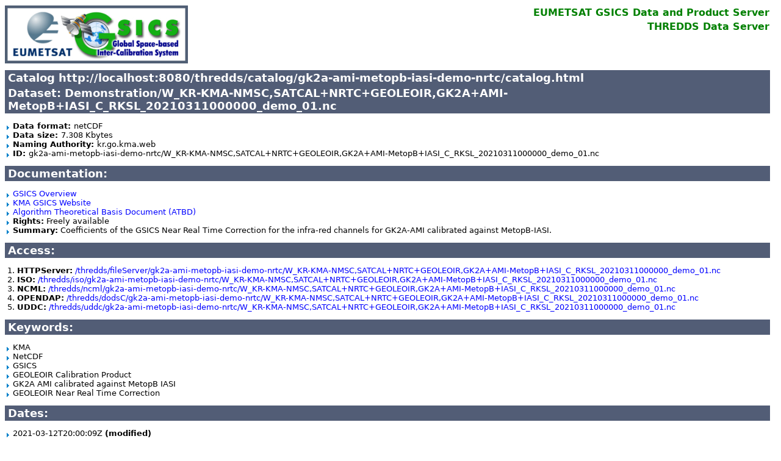

--- FILE ---
content_type: text/html;charset=UTF-8
request_url: https://gsics.eumetsat.int/thredds/catalog/gk2a-ami-metopb-iasi-demo-nrtc/catalog.html?dataset=gk2a-ami-metopb-iasi-demo-nrtc/W_KR-KMA-NMSC,SATCAL%2BNRTC%2BGEOLEOIR,GK2A%2BAMI-MetopB%2BIASI_C_RKSL_20210311000000_demo_01.nc
body_size: 5459
content:
<!DOCTYPE html PUBLIC '-//W3C//DTD HTML 4.01 Transitional//EN'
        'http://www.w3.org/TR/html4/loose.dtd'>
<html>
<head>
<title> Catalog Services</title>
<meta http-equiv='Content-Type' content='text/html; charset=UTF-8'>
<link rel='stylesheet' href='/thredds/eumTds.css' type='text/css' >
</head>
<body>
<table width='100%'>
<tr><td>
<img src='/thredds/eumetsat_gsics_logo.jpg' alt='EUMETSAT GSICS Data and Product Server' align='left' valign='top' hspace='10' vspace='2'>
<h3><strong><a href='/thredds/catalog.html'>EUMETSAT GSICS Data and Product Server</a></strong></h3>
<h3><strong><a href='https://www.unidata.ucar.edu/software/tds/current/TDS.html'>THREDDS Data Server</a></strong></h3>
</td></tr>
</table>
<h2> Catalog http://localhost:8080/thredds/catalog/gk2a-ami-metopb-iasi-demo-nrtc/catalog.html</h2>
<h2>Dataset: Demonstration/W_KR-KMA-NMSC,SATCAL+NRTC+GEOLEOIR,GK2A+AMI-MetopB+IASI_C_RKSL_20210311000000_demo_01.nc</h2>
<ul>
 <li><em>Data format: </em>netCDF</li>
 <li><em>Data size: </em>7.308 Kbytes</li>
 <li><em>Naming Authority: </em>kr.go.kma.web</li>
 <li><em>ID: </em>gk2a-ami-metopb-iasi-demo-nrtc/W_KR-KMA-NMSC,SATCAL+NRTC+GEOLEOIR,GK2A+AMI-MetopB+IASI_C_RKSL_20210311000000_demo_01.nc</li>
</ul>
<h3>Documentation:</h3>
<ul>
 <li><a href='http://gsics.wmo.int/'>GSICS Overview</a></li>
 <li><a href='http://nmsc.kma.go.kr/html/homepage/en/gsics/gsicsMain.do'>KMA GSICS Website</a></li>
 <li><a href='UNKNOWN_XX_PRODTYPE_PRODID_ATBD_XX'>Algorithm Theoretical Basis Document (ATBD)</a></li>
 <li><strong>Rights:</strong> Freely available</li>
 <li><strong>Summary:</strong> Coefficients of the GSICS Near Real Time Correction for the infra-red channels for GK2A-AMI calibrated against MetopB-IASI.</li>
</ul>
<h3>Access:</h3>
<ol>
 <li> <b>HTTPServer:</b> <a href='/thredds/fileServer/gk2a-ami-metopb-iasi-demo-nrtc/W_KR-KMA-NMSC,SATCAL+NRTC+GEOLEOIR,GK2A+AMI-MetopB+IASI_C_RKSL_20210311000000_demo_01.nc'>/thredds/fileServer/gk2a-ami-metopb-iasi-demo-nrtc/W_KR-KMA-NMSC,SATCAL+NRTC+GEOLEOIR,GK2A+AMI-MetopB+IASI_C_RKSL_20210311000000_demo_01.nc</a></li>
 <li> <b>ISO:</b> <a href='/thredds/iso/gk2a-ami-metopb-iasi-demo-nrtc/W_KR-KMA-NMSC,SATCAL+NRTC+GEOLEOIR,GK2A+AMI-MetopB+IASI_C_RKSL_20210311000000_demo_01.nc?catalog=http%3A%2F%2Flocalhost%3A8080%2Fthredds%2Fcatalog%2Fgk2a-ami-metopb-iasi-demo-nrtc%2Fcatalog.html&amp;dataset=gk2a-ami-metopb-iasi-demo-nrtc%2FW_KR-KMA-NMSC%2CSATCAL%2BNRTC%2BGEOLEOIR%2CGK2A%2BAMI-MetopB%2BIASI_C_RKSL_20210311000000_demo_01.nc'>/thredds/iso/gk2a-ami-metopb-iasi-demo-nrtc/W_KR-KMA-NMSC,SATCAL+NRTC+GEOLEOIR,GK2A+AMI-MetopB+IASI_C_RKSL_20210311000000_demo_01.nc</a></li>
 <li> <b>NCML:</b> <a href='/thredds/ncml/gk2a-ami-metopb-iasi-demo-nrtc/W_KR-KMA-NMSC,SATCAL+NRTC+GEOLEOIR,GK2A+AMI-MetopB+IASI_C_RKSL_20210311000000_demo_01.nc?catalog=http%3A%2F%2Flocalhost%3A8080%2Fthredds%2Fcatalog%2Fgk2a-ami-metopb-iasi-demo-nrtc%2Fcatalog.html&amp;dataset=gk2a-ami-metopb-iasi-demo-nrtc%2FW_KR-KMA-NMSC%2CSATCAL%2BNRTC%2BGEOLEOIR%2CGK2A%2BAMI-MetopB%2BIASI_C_RKSL_20210311000000_demo_01.nc'>/thredds/ncml/gk2a-ami-metopb-iasi-demo-nrtc/W_KR-KMA-NMSC,SATCAL+NRTC+GEOLEOIR,GK2A+AMI-MetopB+IASI_C_RKSL_20210311000000_demo_01.nc</a></li>
 <li> <b>OPENDAP:</b> <a href='/thredds/dodsC/gk2a-ami-metopb-iasi-demo-nrtc/W_KR-KMA-NMSC,SATCAL+NRTC+GEOLEOIR,GK2A+AMI-MetopB+IASI_C_RKSL_20210311000000_demo_01.nc.html'>/thredds/dodsC/gk2a-ami-metopb-iasi-demo-nrtc/W_KR-KMA-NMSC,SATCAL+NRTC+GEOLEOIR,GK2A+AMI-MetopB+IASI_C_RKSL_20210311000000_demo_01.nc</a></li>
 <li> <b>UDDC:</b> <a href='/thredds/uddc/gk2a-ami-metopb-iasi-demo-nrtc/W_KR-KMA-NMSC,SATCAL+NRTC+GEOLEOIR,GK2A+AMI-MetopB+IASI_C_RKSL_20210311000000_demo_01.nc?catalog=http%3A%2F%2Flocalhost%3A8080%2Fthredds%2Fcatalog%2Fgk2a-ami-metopb-iasi-demo-nrtc%2Fcatalog.html&amp;dataset=gk2a-ami-metopb-iasi-demo-nrtc%2FW_KR-KMA-NMSC%2CSATCAL%2BNRTC%2BGEOLEOIR%2CGK2A%2BAMI-MetopB%2BIASI_C_RKSL_20210311000000_demo_01.nc'>/thredds/uddc/gk2a-ami-metopb-iasi-demo-nrtc/W_KR-KMA-NMSC,SATCAL+NRTC+GEOLEOIR,GK2A+AMI-MetopB+IASI_C_RKSL_20210311000000_demo_01.nc</a></li>
</ol>
<h3>Keywords:</h3>
<ul>
 <li>KMA</li>
 <li>NetCDF</li>
 <li>GSICS</li>
 <li>GEOLEOIR Calibration Product</li>
 <li>GK2A AMI calibrated against MetopB IASI</li>
 <li>GEOLEOIR Near Real Time Correction</li>
</ul>
<h3>Dates:</h3>
<ul>
 <li>2021-03-12T20:00:09Z <strong>(modified)</strong> </li>
</ul>
<h3>Creators:</h3>
<ul>
 <li><strong>KMA</strong><ul>
 <li><em>email: </em>kmasod@korea.kr</li>
 <li> <em><a href='http://nmsc.kma.go.kr/html/homepage/en/gsics/gsicsMain.do'>http://nmsc.kma.go.kr/html/homepage/en/gsics/gsicsMain.do</a></em></li>
 </ul></li>
</ul>
<h3>Publishers:</h3>
<ul>
 <li><strong>EUMETSAT</strong><ul>
 <li><em>email: </em>kmasod@korea.kr
 <li> <em><a href='http://web.kma.go.kr/eng/'>http://web.kma.go.kr/eng/</a></em>
 </ul>
</ul>
<h3>Viewers:</h3><ul>
  <li> <a href='/thredds/view/ToolsUI.jnlp?catalog=http://localhost:8080/thredds/catalog/gk2a-ami-metopb-iasi-demo-nrtc/catalog.xml&amp;dataset=gk2a-ami-metopb-iasi-demo-nrtc/W_KR-KMA-NMSC,SATCAL+NRTC+GEOLEOIR,GK2A+AMI-MetopB+IASI_C_RKSL_20210311000000_demo_01.nc'>NetCDF-Java ToolsUI (webstart)</a></li>
<li><a href='http://gsics.tools.eumetsat.int/plotter/?datasetUrl=http://localhost:8080/thredds/fileServer/gk2a-ami-metopb-iasi-demo-nrtc/W_KR-KMA-NMSC,SATCAL+NRTC+GEOLEOIR,GK2A+AMI-MetopB+IASI_C_RKSL_20210311000000_demo_01.nc'> GSICS Plotting Tool</a></li>
</ul>
</body>
</html>


--- FILE ---
content_type: text/css;charset=utf-8
request_url: https://gsics.eumetsat.int/thredds/eumTds.css
body_size: 1719
content:
/* General Styling */

body{
  font-family: "Segoe UI", Frutiger, "Frutiger Linotype", "Dejavu Sans", "Helvetica Neue", Arial, sans-serif;
  font-size: small;
  width: 98%;
  height: 98%;
  margin: 8px;
  padding: 0;
  background-color: white;
}

table {
  border-spacing: 0px;
}

b {
  font-weight: bold;
}

strong {
  font-weight: bold;
}

em {
  font-style: normal;
  font-weight: bold;
}

/* Logo. */

img{
  margin: 0px 0px 10px -1px;
}

/* First header, left to logo. */

td > h3 {
  color: black;
  float: right;
  clear: right;  
  font-size: medium;
  margin: 0px;
  padding: 2px 0 2px 5px;
}

h3 a {
  color: green;
  text-decoration: none;
  transition: color 0.3s ease-in-out;
  -moz-transition: color 0.3s ease-in-out;
  -webkit-transition: color 0.3s ease-in-out;
  -o-transition: color 0.3s ease-in-out;
}

h3 a:visited {
  
}

h3 a:hover{
  color: #0099FF;
}

/* Second header, catalog and dataset name. */

h2 {
  color: white;
  background-color: #525D76;
  font-size: large;
  margin: 0px;
  padding: 2px 0 2px 5px;
}

/* Section headers. */

body > h3 {
  color: white;
  background-color: #525D76;
  font-size: large;
  margin: 0px;
  padding: 2px 0 2px 5px;
}

/* Lists. */

ul{
  margin-left: 0em;
  padding-left: 0.2em;
  margin-bottom: 1em;
}

ul li{
  list-style: none;
  background: url(bullet.gif) 0em 0.5em no-repeat;
  padding-left: 0.8em;
}

ul li ul li{
  background-image: url(bullet_child.gif);
}

ol{
  margin-left: 1.5em;
  padding-left: 0em;
}

ol li{
  list-style:decimal;
  background-image: none;
  padding-left: 0em;
}

/* Links inside a list. */

li a {
  color: blue;
  text-decoration: none;
}

li a:visited {
  color: #0099FF;
}

li a:hover{
  text-decoration: underline;
}
